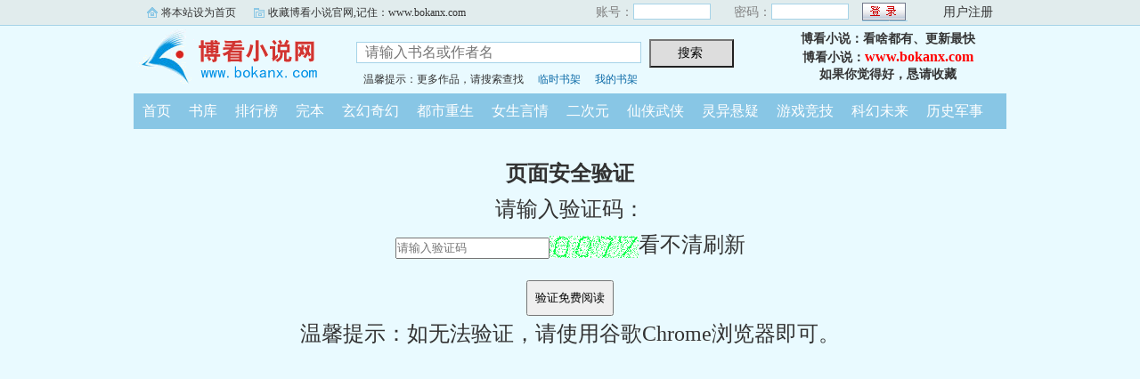

--- FILE ---
content_type: text/css
request_url: https://www.bokanx.com/css/bqg.css?v202205
body_size: 2964
content:
body{background-color:#E9FAFF;color:#333;font-family:"宋体";font-size:14px;margin:0 auto;}
div,h1,h2,h3,dl,dt,dd,p,input,select,form{overflow:hidden; margin:0; padding:0;}
ul{list-style-type:none; padding:0; margin:0;}
a{color:#0a69a6;text-decoration:none;}
a:hover {text-decoration:underline; top:-1px;}
.clear{clear:both;}
img{margin:0; padding:0; border:0;}
e{color:#F00;}

.ywtop_sethome,.ywtop_addfavorite,.frii .int{background:url(images/all.gif) no-repeat scroll 0 0 transparent; cursor:pointer;}
.ywtop{background-color:#E1ECED;border-bottom:1px solid #A6D3E8;height:28px;min-width:950px;width:100%;}
.ywtop_con{line-height:28px;text-indent:16px;vertical-align:middle;width:950px;margin:0 auto;}
.ywtop_sethome{float:left;background-position:0 8px;display:inline;margin-right:20px; font-size:12px;}
.ywtop a{color:#000}
.ywtop_addfavorite{float:left;background-position:0 -12px;display:inline; font-size:12px;}
.nri{float:right;font-size:14px;}
.nri .cc{float:left;width:155px;}
.nri span{margin:0 8px;}
.cc .txt{color:gray;float:left;text-align:right;}
.cc .inp{float:left;padding-top:3px;width:90px;}
.inp input{background-color:#FFF;border:1px solid #A6D3E8;float:left;height:18px;width:87px;margin:1px 0;}
.nri .frii{float:left;font-size:14px;margin-left:5px;padding-top:3px;width:55px;}
.frii .int{background-position:0 -96px;border:medium none;color:#2A4E8A;float:left;font-size:12px;height:21px;line-height:21px;text-align:center;width:51px;}
.nri .ccc{float:left;padding-left:10px;}
.ccc .txtt{color:gray;float:left;padding-left:10px;}
.txtt a,.txtt a:hover{color:#333;text-decoration:none;}
.header{height:auto;width:980px;margin:0 auto; margin-bottom:6px;}
.header_logo{float:left;height:70px;width:220px; }
.header_logo a{text-indent:-9999px;display:inline-block; width:220px; height:70px;}
.header_search{float:left;width:450px;margin:15px 0 0 30px; }
.header_search .ts{height:16px; line-height:16px; margin-top:5px; font-size:12px;}
.header_search .ts span{margin:0 8px;}
.header_search input.search{border:1px solid #A6D3E8;font:16px/22px arial;height:24px;margin-right:5px;width:320px;padding:3px; text-indent:6px;}
.header_search input.searchBtn{background:none repeat scroll 0 0 #DDD;cursor:pointer;font-size:14px;height:32px;width:95px;}
.userpanel{bcolor:#9E9E9E;float:right;margin-right:5px;text-align:center;width:250px;padding:5px 3px; line-height:20px; font-weight:bold;}
.userpanel a{color:#F00; font-size:16px;}
.userpanel p{height:20px;overflow:hidden;}
.nav{background:none repeat scroll 0 0 #88C6E5;height:40px;width:980px;margin:0 auto;}
.nav ul li{float:left;line-height:40px;}
.nav ul li a{color:#FFF;font-size:16px;font-weight:500;padding:0 10px;}
/*heard up*/

/*栏目条*/
h2{background-color:#E1ECED;border-bottom:1px solid #DDD;font-size:16px;height:32px;line-height:32px;padding:0 10px; color:#333;}
h2.mr{margin-right:10px;}
h2.tc{text-align:center;}

#main{width:980px; margin:auto;margin-top:8px;}
.mainOne{width:976px; margin:auto;margin-top:8px;border:2px #88C6E5 solid;}
.mainLeft{float:left; width:729px; height:auto;border:2px #88C6E5 solid;}
.mainRigh{float:right; width:235px; height:auto;border:2px #88C6E5 solid;}
.mainRigh .H{height:316px; overflow:auto;}
.mainRigh .H2{height:1620px;overflow:auto;}
.mainLeft1{float:left; width:740px; height:auto;}
.mainRnk{float:left;width:235px; height:auto;  margin-right:8px; border:2px #88C6E5 solid;}
.mainRnk3{float:left; width:316px; height:auto; margin-right:10px; border:2px #88C6E5 solid;}

dl.m1 dt{text-align:left; padding:0 4px; height:30px;line-height:30px; font-size:16px;font-weight:bold; background-color:#FFF;}
dl.m1 dt.bg{ background-color:#E9FAFF; text-align:center; height:34px; line-height:34px; font-size:14px;}
dl.m1 dd{text-align:left; padding:0 4px; height:20px; line-height:20px;color:#333; background-color:#FFF; font-size:12px;}
dl.m1 dd.d2{height:40px;}
dl.m1 dd.p4{padding-bottom:4px;}
dl.m1 dd span.ml{margin-left:12px;}
dl.m1 dd span.c{color:#F30;}
dl.m1 dd.imgB{float:left;width:100px;height:134px; margin-right:6px;padding:0;}
dl.m1 dd.imgB img{width:100px; height:134px;}
dl.m1 dd.img2{float:left;width:69px;height:92px;padding:4px 0 8px 4px;}
dl.m1 dd.img2 img{width:69px; height:92px;}
dl.m1 dd.img3{float:left;width:54px;height:72px;padding:4px 0 4px 4px;}
dl.m1 dd.img3 img{width:54px; height:72px;}

dl.B{float:left; width:346px;padding:6px; margin: 10px 10px 0 0; border:1px #88C6E5 solid;}
dl.B1{width:340px; margin:5px;}
dl.B2{width:301px; margin:5px;}
dl.B3{width:218px; margin:5px;}


/*搜索*/
.SSp p{text-indent:2em; line-height:28px; font-size:16px;}

/*书页*/
.box_con{border:2px solid #88C6E5; width:976px;margin:8px auto;}
.con_top { border-bottom: #88C6E5 1px solid; text-align:left; padding: 0px 10px; line-height:40px; height:40px; background-color:#E1ECED;}
#maininfo{float:right;width:800px;}
#bookdetail{float:left;width:630px; height:270px; }
#bookscore{float:right;width:169px;height:270px; border-left:1px dashed #88C6E5;}
#sidebar{float:left;width:176px;text-align:left;}
#sidebar .Dimg{padding:6px; margin:6px; border:1px #AAA solid;}
#sidebar img{border:medium none;height:200px;width:150px;margin:0; padding:0;}
#sidebar .addbook{margin:0 auto; width:100px; height:32px; line-height:32px; color:#FFF; font-size:14px; font-weight:bold; background-color:#08F; text-align:center; cursor:pointer;border-radius:16px;}
#info{padding:10px;margin:0px;font-size:16px;}
#info h1{font-family:"黑体";font-size:28px; color:#E00;font-weight:700;margin:auto;padding:1px;}
#info p{height:26px;line-height:26px;padding-top:2px;width:50%;margin:auto;float:left;}
#info p span{margin-right:20px}
#intro{	width:610px; height:136px;border-top:1px dashed #88C6E5;padding:10px;overflow:auto}
#intro p{line-height:24px;font-size:14px;}
#intro p.e{text-indent:2em;}

/*书页目录*/
.box_con dl{padding-bottom:1px;margin:auto;}
.box_con dt{width:100%; height:38px;line-height:38px;font-size:14px;text-align:center;margin:0 0 5px 0;padding:0 10px;background:none repeat scroll 0 0 #C3DFEA;}
.box_con dd{float:left;width:33%;height:26px;line-height:26px;margin-bottom:5px;text-align:left;text-indent:10px;border-bottom:1px #CCC dashed;}
.box_con dd a:link{color:#444;}
.box_con dd a:visited{color:#993333}

/*show*/
.bookname{border-bottom:1px dashed #88C6E5;line-height:30px;padding-top:10px; margin-bottom:10px;}
.bookname h1{font:25px/35px 黑体;padding-top:10px;text-align:center;}
.bottem1{clear:both;text-align:center;width:900px;margin:5px;}

#content{font-size:26px; color:#000; letter-spacing:3px;line-height:40px;padding-top:15px;width:85%;margin:auto;}

.bottem2{border-top:1px dashed #88C6E5;clear:both;text-align:center;width:900px;margin:auto 20px;padding:15px;}
.bottem a,.bottem1 a,.bottem2 a{color:#085308;font-size:14px;margin:0 10px;}
.bottem1 label,.bottem2 label{color:#999; margin:0 10px;}
.bottem1 span,.bottem2 span{color:#085308; margin:0 10px; cursor:pointer;}

.footer{text-align:center;width:980px;margin:10px auto auto;}
.footer_link{border-bottom:2px solid #88C6E5;height:25px;line-height:25px;width:92%;margin:5px auto;}
.footer_cont p{color:#B2B2B2;line-height:20px;width:88%;}

/*分页PageSet*/
#PageSet{text-align:center;margin:10px;}
#PageSet *{display:inline-block; height:24px; line-height:24px;font-size:14px;padding:0 8px;margin:3px;}
#PageSet a{width:auto;color:#0066FF; border:1px #80B3FF solid; background-color:#FFF;text-decoration:none;}
#PageSet a:hover{ border:1px #F30 solid; color:#F30;}
#PageSet span{font-weight:bold;color:#FFF; border:1px #5197FF solid; background-color:#5197FF;}
#PageSet span.zw{ font-weight:normal; color:#999; border:1px #999 solid; background-color:#FFF;}

/*书架*/

.Tempshelf,.Myshelf{ margin-top:10px;}
.Tempshelf a:visited,.Myshelf a:visited{color:#6F78A7}
.Tempshelf li,.Myshelf li{height:34px; line-height:34px;border-bottom:1px #CCC solid; font-size:14px;}
.Tempshelf li{width:730px;}
.Myshelf li{width:100%;}
.Tempshelf span,.Myshelf span{ display:inline-block; height:34px; line-height:34px; padding:0 6px; margin:0;text-align:center; overflow:hidden; border-right:1px #CCC solid;}
.Tempshelf .bt,.Myshelf .bt{font-weight:bold; background-color:#EFEFEF;border-top:1px #CCC solid;}
.Tempshelf .s1{ width:40px; font-weight:bold;border-left:1px #CCC solid;}
.Tempshelf .s2{ width:160px;}
.Tempshelf .s3{ width:260px;}
.Tempshelf .s4{ width:140px;}
.Tempshelf .s5{ width:64px; cursor:pointer;}

.Myshelf .c1{ width:30px;font-weight:bold;border-left:1px #CCC solid;}
.Myshelf .c2{ width:120px;}
.Myshelf .c3{ width:190px;}
.Myshelf .c4{ width:80px;}
.Myshelf .c5{ width:90px;}
.Myshelf .c6{ width:45px;}
.Myshelf .c7{ width:36px; color:#0a69a6; cursor:pointer;}

table.grid caption, .gridtop { background-color:#E1ECED; border:solid 2px #C3DFEA;border-bottom:0px; font-size: 14px; font-weight: bold; margin: auto; padding-bottom: 5px; padding-top: 5px; text-align: center; vertical-align: middle;}
table.grid { border: 2px solid #C3DFEA; border-collapse: collapse; margin: auto; padding: 3px;}
table.grid td { background-color: #FFF; border: 1px solid #C3DFEA; padding: 4px;}
.hottext{color:red;}

#firendlink{border:1px solid #DDD;line-height:22px;width:949px;margin:10px auto;padding:9px 0 9px 9px;}
#firendlink a{color:#548161;display:inline-block;margin:0 9px 0 0;}


